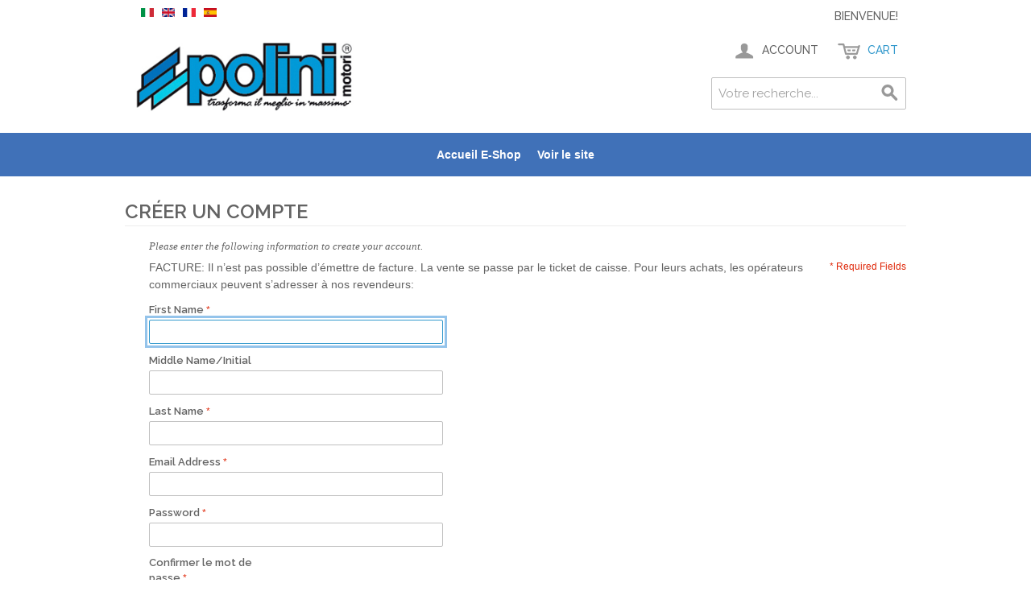

--- FILE ---
content_type: text/html; charset=UTF-8
request_url: https://polini.shop/fr/customer/account/create/
body_size: 7004
content:

<!DOCTYPE html>

<!--[if lt IE 7 ]> <html lang="fr" id="top" class="no-js ie6"> <![endif]-->
<!--[if IE 7 ]>    <html lang="fr" id="top" class="no-js ie7"> <![endif]-->
<!--[if IE 8 ]>    <html lang="fr" id="top" class="no-js ie8"> <![endif]-->
<!--[if IE 9 ]>    <html lang="fr" id="top" class="no-js ie9"> <![endif]-->
<!--[if (gt IE 9)|!(IE)]><!--> <html lang="fr" id="top" class="no-js"> <!--<![endif]-->

<head>
<meta http-equiv="Content-Type" content="text/html; charset=utf-8" />
<title>Créer un nouveau compte client</title>
<meta name="description" content="Visita il sito ufficiale di Polini Motori: siamo specializzati in progettazione e produzione di motori, accessori, parti speciali e kit di potenziamento per scooters, moto, minimoto, minicross ed e-bike. home Polini motori" />
<meta name="keywords" content="" />
<meta name="robots" content="INDEX,FOLLOW" />
<link rel="icon" href="https://polini.shop/media/favicon/default/favicon16.png" type="image/x-icon" />
<link rel="shortcut icon" href="https://polini.shop/media/favicon/default/favicon16.png" type="image/x-icon" />
<!--[if lt IE 7]>
<script type="text/javascript">
//<![CDATA[
    var BLANK_URL = 'https://polini.shop/js/blank.html';
    var BLANK_IMG = 'https://polini.shop/js/spacer.gif';
//]]>
</script>
<![endif]-->
<link rel="stylesheet" type="text/css" href="https://polini.shop/js/lib/select2/css/select2.min.css" />
<link rel="stylesheet" type="text/css" href="https://polini.shop/js/lib/bootstrap/css/bootstrap-grid.min.css" />
<link rel="stylesheet" type="text/css" href="https://polini.shop/skin/frontend/deep/default/js/owlcarousel/assets/owl.carousel.min.css" media="all" />
<link rel="stylesheet" type="text/css" href="https://polini.shop/skin/frontend/deep/default/js/owlcarousel/assets/owl.theme.default.min.css" media="all" />
<link rel="stylesheet" type="text/css" href="https://polini.shop/skin/frontend/base/default/css/responsivebannerslider/default.css" media="all" />
<script type="text/javascript" src="https://polini.shop/js/prototype/prototype.js"></script>
<script type="text/javascript" src="https://polini.shop/js/lib/jquery/jquery-3.4.0.min.js"></script>
<script type="text/javascript" src="https://polini.shop/js/lib/jquery/noconflict.js"></script>
<script type="text/javascript" src="https://polini.shop/js/lib/ccard.js"></script>
<script type="text/javascript" src="https://polini.shop/js/prototype/validation.js"></script>
<script type="text/javascript" src="https://polini.shop/js/scriptaculous/builder.js"></script>
<script type="text/javascript" src="https://polini.shop/js/scriptaculous/effects.js"></script>
<script type="text/javascript" src="https://polini.shop/js/scriptaculous/dragdrop.js"></script>
<script type="text/javascript" src="https://polini.shop/js/scriptaculous/controls.js"></script>
<script type="text/javascript" src="https://polini.shop/js/scriptaculous/slider.js"></script>
<script type="text/javascript" src="https://polini.shop/js/varien/js.js"></script>
<script type="text/javascript" src="https://polini.shop/js/varien/form.js"></script>
<script type="text/javascript" src="https://polini.shop/js/mage/translate.js"></script>
<script type="text/javascript" src="https://polini.shop/js/mage/cookies.js"></script>
<script type="text/javascript" src="https://polini.shop/js/lib/select2/js/select2.full.min.js"></script>
<script type="text/javascript" src="https://polini.shop/js/lib/bootstrap/js/bootstrap.bundle.min.js"></script>
<script type="text/javascript" src="https://polini.shop/js/responsivebannerslider/noconflict.js"></script>
<script type="text/javascript" src="https://polini.shop/js/responsivebannerslider/jquery.flexslider.js"></script>
<script type="text/javascript" src="https://polini.shop/js/responsivebannerslider/jquery.easing.js"></script>
<script type="text/javascript" src="https://polini.shop/js/responsivebannerslider/froogaloop.js"></script>
<script type="text/javascript" src="https://polini.shop/js/responsivebannerslider/jquery.fitvid.js"></script>
<script type="text/javascript" src="https://polini.shop/js/mage/captcha.js"></script>
<script type="text/javascript" src="https://polini.shop/skin/frontend/deep/default/js/lib/modernizr.custom.min.js"></script>
<script type="text/javascript" src="https://polini.shop/skin/frontend/deep/default/js/lib/selectivizr.js"></script>
<script type="text/javascript" src="https://polini.shop/skin/frontend/deep/default/js/lib/matchMedia.js"></script>
<script type="text/javascript" src="https://polini.shop/skin/frontend/deep/default/js/lib/matchMedia.addListener.js"></script>
<script type="text/javascript" src="https://polini.shop/skin/frontend/deep/default/js/lib/enquire.js"></script>
<script type="text/javascript" src="https://polini.shop/skin/frontend/deep/default/js/app.js"></script>
<script type="text/javascript" src="https://polini.shop/skin/frontend/deep/default/js/lib/jquery.cycle2.min.js"></script>
<script type="text/javascript" src="https://polini.shop/skin/frontend/deep/default/js/lib/jquery.cycle2.swipe.min.js"></script>
<script type="text/javascript" src="https://polini.shop/skin/frontend/deep/default/js/slideshow.js"></script>
<script type="text/javascript" src="https://polini.shop/skin/frontend/deep/default/js/lib/imagesloaded.js"></script>
<script type="text/javascript" src="https://polini.shop/skin/frontend/deep/default/js/minicart.js"></script>
<script type="text/javascript" src="https://polini.shop/skin/frontend/deep/default/js/owlcarousel/owl.carousel.min.js"></script>
<script type="text/javascript" src="https://polini.shop/skin/frontend/deep/default/js/polini.js"></script>
<link rel="stylesheet" href="//fonts.googleapis.com/css?family=Raleway:300,400,500,700,600" />
<!--[if  (lte IE 8) & (!IEMobile)]>
<link rel="stylesheet" type="text/css" href="https://polini.shop/skin/frontend/deep/default/css/styles-ie8.css" media="all" />
<link rel="stylesheet" type="text/css" href="https://polini.shop/skin/frontend/deep/default/css/madisonisland-ie8.css" media="all" />
<![endif]-->
<!--[if (gte IE 9) | (IEMobile)]><!-->
<link rel="stylesheet" type="text/css" href="https://polini.shop/skin/frontend/deep/default/css/styles.css" media="all" />
<link rel="stylesheet" type="text/css" href="https://polini.shop/skin/frontend/deep/default/css/madisonisland.css" media="all" />
<!--<![endif]-->

<script type="text/javascript">
//<![CDATA[
Mage.Cookies.path     = '/';
Mage.Cookies.domain   = '.polini.shop';
//]]>
</script>
<meta name="viewport" content="initial-scale=1.0, width=device-width" />

<script type="text/javascript">
//<![CDATA[
optionalZipCountries = ["IE","PA","HK","MO"];
//]]>
</script>
<!-- Facebook Ads Extension for Magento -->
<!-- Facebook Pixel Code -->
<script>
!function(f,b,e,v,n,t,s){if(f.fbq)return;n=f.fbq=function(){n.callMethod?
n.callMethod.apply(n,arguments):n.queue.push(arguments)};if(!f._fbq)f._fbq=n;
n.push=n;n.loaded=!0;n.version='2.0';n.queue=[];t=b.createElement(e);t.async=!0;
t.src=v;s=b.getElementsByTagName(e)[0];s.parentNode.insertBefore(t,s)}(window,
document,'script','//connect.facebook.net/en_US/fbevents.js');
fbq('init', '1342298419439928', {}, {agent: 'exmagento-1.9.4.0-2.6.0' });
fbq('track', 'PageView', {
  source: 'magento',
  version: "1.9.4.0",
  pluginVersion: "2.6.0"
});
</script>
<noscript><img height="1" width="1" style="display:none"
src="https://www.facebook.com/tr?id=1342298419439928&ev=PageView&noscript=1&a=exmagento-1.9.4.0-2.6.0"
/></noscript>
<!-- End Facebook Pixel Code -->
<script type="text/javascript">//<![CDATA[
        var Translator = new Translate({"Please select an option.":"S\u00e9lectionnez une option","This is a required field.":"Ce champ est obligatoire.","Please enter a valid number in this field.":"Veuillez saisir un nombre valide.","Please use letters only (a-z or A-Z) in this field.":"Veuillez utiliser uniquement des lettres (a-z ou A-Z) dans ce champs.","Please use only letters (a-z), numbers (0-9) or underscore(_) in this field, first character should be a letter.":"Veuillez utiliser uniquement des lettres (a-z), des chiffres (0-9) ou underscore (_) dans ce champ, en commen\u00e7ant par une lettre.","Please enter a valid phone number. For example (123) 456-7890 or 123-456-7890.":"Veuillez saisir un num\u00e9ro de t\u00e9l\u00e9phone valide.","Please enter a valid date.":"Veuillez saisir une date valide.","Please enter a valid email address. For example johndoe@domain.com.":"Veuillez saisir une adresse email valide. Par exemple johndoe@domaine.com","Please make sure your passwords match.":"Veuillez v\u00e9rifier que les mots de passe concordent.","Please enter a valid URL. For example http:\/\/www.example.com or www.example.com":"Veuillez saisir une URL valide. Par exemple http:\/\/www.exemple.com ou www.exemple.com","Please enter a valid social security number. For example 123-45-6789.":"Veuillez saisir un num\u00e9ro de s\u00e9curit\u00e9 sociale valide. Par exemple 123-45-6789.","Please enter a valid zip code. For example 90602 or 90602-1234.":"Veuillez saisir un code postal valide. Par exemple 93100.","Please enter a valid zip code.":"Veuillez saisir un code postal valide.","Please use this date format: dd\/mm\/yyyy. For example 17\/03\/2006 for the 17th of March, 2006.":"Veuillez utiliser ce format de date : jj\/mm\/aaaa. Par exemple, 21\/12\/2012 pour le 21 D\u00e9cembre 2012.","Please enter a valid $ amount. For example $100.00.":"Veuillez saisir un montant valide. Par exemple $100.00.","Please select one of the above options.":"Veuillez choisir une des options ci-dessus.","Please select one of the options.":"Veuillez choisir une des options.","Please select State\/Province.":"Veuillez choisir un \u00e9tat\/province.","Please enter a number greater than 0 in this field.":"Veuillez saisir un nombre sup\u00e9rieur \u00e0 0 dans ce champ.","Please enter a valid credit card number.":"Veuillez saisir un num\u00e9ro de carte bancaire valide.","Please wait, loading...":"Veuillez patienter, chargement en cours...","Complete":"Termin\u00e9e","Add Products":"Ajouter des produits","Please choose to register or to checkout as a guest":"Choisissez de vous enregistrer ou de passer votre commande en tant qu'invit\u00e9","Please specify shipping method.":"Choisissez un mode de livraison.","Please specify payment method.":"Choisissez un mode de paiement."});
        //]]></script><!-- Global site tag (gtag.js) - Google Ads: 417705464 -->
<script async src="https://www.googletagmanager.com/gtag/js?id=AW-417705464"></script>
<script>
  window.dataLayer = window.dataLayer || [];
  function gtag(){dataLayer.push(arguments);}
  gtag('js', new Date());

  gtag('config', 'AW-417705464');
</script>

<meta name="facebook-domain-verification" content="tfeji9kjx1pi3jhfjvpwql6z2ee66i" />

<!-- Event snippet for Page view conversion page -->
<script>
  gtag('event', 'conversion', {'send_to': 'AW-417705464/txPSCPXnqfwBEPjblscB'});
</script>
</head>
<body class=" customer-account-create">
<div class="wrapper">
        <noscript>
        <div class="global-site-notice noscript">
            <div class="notice-inner">
                <p>
                    <strong>JavaScript seems to be disabled in your browser.</strong><br />
                    You must have JavaScript enabled in your browser to utilize the functionality of this website.                </p>
            </div>
        </div>
    </noscript>
    <div class="page">
        
<div class="header-language-background">
    <div class="header-language-container">
        <div class="store-language-container">
                <div class="form-language">
        <div class="langs-wrapper">
                                                <a class="lang-flag flag-es" href="https://polini.shop/es/customer/account/create/?___from_store=fr"><img src="https://polini.shop/skin/frontend/deep/default/images/flags/es.png" alt=""></a>
                                                                <a class="lang-flag flag-fr" href="https://polini.shop/fr/customer/account/create/?___from_store=fr"><img src="https://polini.shop/skin/frontend/deep/default/images/flags/fr.png" alt=""></a>
                                                                <a class="lang-flag flag-en" href="https://polini.shop/en/customer/account/create/?___from_store=fr"><img src="https://polini.shop/skin/frontend/deep/default/images/flags/en.png" alt=""></a>
                                                                <a class="lang-flag flag-it" href="https://polini.shop/it/customer/account/create/?___from_store=fr"><img src="https://polini.shop/skin/frontend/deep/default/images/flags/it.png" alt=""></a>
                                    </div>
    </div>
        </div>

        
        <p class="welcome-msg">BIENVENUE! </p>
    </div>
</div>

<header id="header" class="page-header">
    <div class="page-header-container">
        <a class="logo" href="https://polini.shop/fr/">
            <img src="https://polini.shop/skin/frontend/deep/default/images/polini_logo.png" alt="Polini" class="large" />
            <img src="https://polini.shop/skin/frontend/deep/default/images/polini_logo.png" alt="Polini" class="small" />
        </a>

                <div class="store-language-container"></div>

        <!-- Skip Links -->

        <div class="skip-links">
            <a href="#header-nav" class="skip-link skip-nav">
                <span class="icon"></span>
                <span class="label">Menu</span>
            </a>

            <a href="#header-search" class="skip-link skip-search">
                <span class="icon"></span>
                <span class="label">Search</span>
            </a>

            <div class="account-cart-wrapper">
                <a href="https://polini.shop/fr/customer/account/" data-target-element="#header-account" class="skip-link skip-account">
                    <span class="icon"></span>
                    <span class="label">Account</span>
                </a>

                <!-- Cart -->

                <div class="header-minicart">
                    

<a href="https://polini.shop/fr/checkout/cart/" data-target-element="#header-cart" class="skip-link skip-cart  no-count">
    <span class="icon"></span>
    <span class="label">Cart</span>
    <span class="count">0</span>
</a>

<div id="header-cart" class="block block-cart skip-content">
    
<div id="minicart-error-message" class="minicart-message"></div>
<div id="minicart-success-message" class="minicart-message"></div>

<div class="minicart-wrapper">

    <p class="block-subtitle">
        Derniers articles ajoutés        <a class="close skip-link-close" href="#" title="Fermer">&times;</a>
    </p>

                    <p class="empty">You have no items in your shopping cart.</p>

    </div>
</div>
                </div>
            </div>


        </div>


        <!-- Search -->

        <div id="header-search" class="skip-content">
            
<form id="search_mini_form" action="https://polini.shop/fr/catalogsearch/result/" method="get">
    <div class="input-box">
        <label for="search">Search:</label>
        <input id="search" type="search" name="q" value="" class="input-text required-entry" maxlength="128" placeholder="Votre recherche..." />
        <button type="submit" title="Search" class="button search-button"><span><span>Search</span></span></button>
    </div>

    <div id="search_autocomplete" class="search-autocomplete"></div>
    <script type="text/javascript">
    //<![CDATA[
        var searchForm = new Varien.searchForm('search_mini_form', 'search', '');
        searchForm.initAutocomplete('https://polini.shop/fr/catalogsearch/ajax/suggest/', 'search_autocomplete');
    //]]>
    </script>
</form>
        </div>

        <!-- Account -->

        <div id="header-account" class="skip-content">
            <div class="links">
        <ul>
                                    <li class="first" ><a href="https://polini.shop/fr/customer/account/" title="Mon compte" >Mon compte</a></li>
                                                <li ><a href="https://polini.shop/fr/wishlist/" title="Ma liste d'envies" >Ma liste d'envies</a></li>
                                                <li ><a href="https://polini.shop/fr/checkout/cart/" title="Mon panier" class="top-link-cart">Mon panier</a></li>
                                                <li ><a href="https://polini.shop/fr/checkout/" title="Checkout" class="top-link-checkout">Checkout</a></li>
                                                <li ><a href="https://polini.shop/fr/customer/account/create/" title="S'enregistrer" >S'enregistrer</a></li>
                                                <li class=" last" ><a href="https://polini.shop/fr/customer/account/login/" title="Log In" >Log In</a></li>
                        </ul>
</div>
        </div>
    </div>
    <!-- Navigation -->
</header>
<div id="header-nav" class="skip-content">
    
    <nav id="nav">
        <ol class="nav-primary">
            <li class="level0 nav-1"><a href="https://polini.shop/fr/" class="level0">Accueil E-Shop</a></li>
                        <li class="level0 nav-1"><a class="level0" href="https://www.polini.com/fr/">Voir le site</a></li>
        </ol>
    </nav>
</div>
<div id="post-header-nav">
    </div>

        <div class="main-container col1-layout">
            <div class="main">
                                <div class="col-main">
                                        <div class="account-create">
    <div class="page-title">
        <h1>Créer un compte</h1>
    </div>
            <form action="https://polini.shop/fr/customer/account/createpost/" method="post" id="form-validate" class="scaffold-form" enctype="multipart/form-data">
        <div class="fieldset">
            <input type="hidden" name="success_url" value="" />
            <input type="hidden" name="error_url" value="" />
            <input type="hidden" name="form_key" value="0UOyxzKsGx8vLeN9" />
            <p class="form-instructions">Please enter the following information to create your account.</p>
            <p class="required">* Required Fields</p>
            <ul class="form-list">
                <li class="fields">
                    <div class="customer-name-middlename">
    <div class="field">
        FACTURE: Il n’est pas possible d’émettre de facture. La vente se passe par le ticket de caisse. Pour leurs achats, les opérateurs commerciaux peuvent s’adresser à nos revendeurs:    </div>
    <div class="field name-firstname">
        <label for="firstname" class="required"><em>*</em>First Name</label>
        <div class="input-box">
            <input type="text" id="firstname" name="firstname" value="" title="First Name" maxlength="255" class="input-text required-entry"  />
        </div>
    </div>
    <div class="field name-middlename">
        <label for="middlename">Middle Name/Initial</label>
        <div class="input-box">
            <input type="text" id="middlename" name="middlename" value="" title="Middle Name/Initial" class="input-text "  />
        </div>
    </div>
    <div class="field name-lastname">
        <label for="lastname" class="required"><em>*</em>Last Name</label>
        <div class="input-box">
            <input type="text" id="lastname" name="lastname" value="" title="Last Name" maxlength="255" class="input-text required-entry"  />
        </div>
    </div>
</div>
                </li>
                <li>
                    <label for="email_address" class="required"><em>*</em>Email Address</label>
                    <div class="input-box">
                        <input type="email" autocapitalize="off" autocorrect="off" spellcheck="false" name="email" id="email_address" value="" title="Email Address" class="input-text validate-email required-entry" />
                    </div>
                </li>
                                                                        
                            <li class="fields">
                    <div class="field">
                        <label for="password" class="required"><em>*</em>Password</label>
                        <div class="input-box">
                            <input type="password" name="password" id="password" title="Password" class="input-text required-entry validate-password" />
                        </div>
                    </div>
                    <div class="field">
                        <label for="confirmation" class="required"><em>*</em>Confirmer le mot de passe</label>
                        <div class="input-box">
                            <input type="password" name="confirmation" title="Confirmer le mot de passe" id="confirmation" class="input-text required-entry validate-cpassword" />
                        </div>
                    </div>
                </li>
                <li class="wide">
                    <label class="required" for="comment"><em>*</em>Privacy Policy</label>
                    <div>
                        <input class="checkbox required-entry checkboxmagenio" id="inputPrivacy" title="Accettazione Condizioni Privacy" type="checkbox" name="Privacy" value="on" />
                        <label class="required" for="privacy"><em>*</em>Je consens au traitement des données personnelles selon votre                        <a target="_blank" href="https://www.polini.com/fr/15904-2/"> politique de confidentialité</a></label>
                    </div>
                </li>
                
<li class="captcha-input-container" id="captcha-input-box-user_create">
    <label for="captcha_user_create" class="required"><em>*</em>Please type the letters below</label>
    <div class="input-box captcha">
        <input
            name="captcha[user_create]"
            type="text"
            class="input-text required-entry"
            id="captcha_user_create"
                            aria-describedby="captcha-note-user_create"
                    />
    </div>
</li>
<li class="captcha-img-container">
    <div class="captcha-image" id="captcha-image-box-user_create">
        <button
            type="button"
            class="captcha-reload"
            aria-label="Ricarica il CAPTCHA"
            onclick="$('user_create').captcha.refresh(this)"
        >
            <img src="https://polini.shop/skin/frontend/base/default/images/reload.png" alt="" aria-hidden="true" />
        </button>
        <img
            id="user_create"
            class="captcha-img"
            height="50"
            src="https://polini.shop/media/captcha/base/ea0aedbd258b5dd83b0956009bba1317.png"
            alt="CAPTCHA: inserisci i caratteri mostrati nell'immagine"
        />
                    <div class="captcha-note" id="captcha-note-user_create">
                <strong>Attenzione</strong>: il CAPTCHA distingue tra maiuscole e minuscole.            </div>
                <div class="captcha-accessibility">
            <span class="captcha-text-alternative">
                Se non puoi vedere l'immagine, puoi                 <a href="?text_captcha=1" id="show-text-captcha" rel="nofollow">
                    usare una domanda testuale                </a>.
            </span>
        </div>
    </div>
    <script type="text/javascript">//<![CDATA[
        $('user_create').captcha = new Captcha('https://polini.shop/fr/captcha/refresh/', 'user_create');
        //]]></script>
</li>

                                    <li class="control">
                        <div class="input-box">
                            <input type="checkbox" name="is_subscribed" title="Sign Up for Newsletter" value="1" id="is_subscribed" class="checkbox" />
                        </div>
                        <label for="is_subscribed">Sign Up for Newsletter</label>
                    </li>
                                            </ul>
            <div class="remember-me-popup">
    <div class="remember-me-popup-head">
        <h3>What's this?</h3>
        <a href="#" class="remember-me-popup-close" title="Close">Close</a>
    </div>
    <div class="remember-me-popup-body">
        <p>Checking &quot;Remember Me&quot; will let you access your shopping cart on this computer when you are logged out</p>
        <div class="remember-me-popup-close-button a-right">
            <a href="#" class="remember-me-popup-close button" title="Close"><span>Close</span></a>
        </div>
    </div>
</div>
<script type="text/javascript">
//<![CDATA[
function toggleRememberMePopup() {
    var formParent = jQuery(this).parents('form:first');
    formParent.find('.remember-me-box a').toggleClass('hide');
    formParent.find('.remember-me-popup').toggleClass('show');
    return false;
}
var rememberMeToggleSetup = false;
jQuery(document).ready(function(){
    if (!rememberMeToggleSetup) {
        jQuery('.remember-me-box a, .remember-me-popup a').on('click', toggleRememberMePopup);
        rememberMeToggleSetup = true;
    }
});
//]]>
</script>
        </div>
        <div class="buttons-set">
            <p class="back-link"><a href="https://polini.shop/fr/customer/account/login/" class="back-link"><small>&laquo; </small>Retour</a></p>
            <button type="submit" title="S&#039;enregistrer" class="button"><span><span>S'enregistrer</span></span></button>
        </div>
            </form>
    <script type="text/javascript">
    //<![CDATA[
        var dataForm = new VarienForm('form-validate', true);
            //]]>
    </script>
</div>
                </div>
            </div>
        </div>
                <div class="footer-container">
    <div class="footer">
        <div style="float: right; line-height: 30px; font-family: Open Sans,sans-serif; font-size: 14px; font-style: normal; font-weight: bold;">
<ul>
<li class="level0 nav-1"><a href="https://www.polini.com/fr/conditions-de-vente-marchandise-retournee/" style="color: #cccccc;" title="Condizioni di Vendita e resi" target="_blank">Conditions de vente/Marchandise retourn&eacute;e</a></li>
</ul>
</div>
<p><img alt="Moteurs Polini" height="98" src="https://polini.shop/media/wysiwyg/Polini_bianco.gif" width="263" /></p>    </div>
</div>
<div class="footer-copyright">
    <div class="footer-copyright-content">
    <address class="copyright">Copyright © POLINI MOTORI. - Tutti i diritti sono riservati. Privacy & TOS <a href="https://www.polini.com/dichiarazione-di-accessibilita/">Dichiarazione di accessibilità</a><br>
P.IVA: IT01804650164 - Reg. Imp: 01804650164 - Bergamo - Cap. Soc. Euro 3.500.000 i.v.</address>
        <div class="form-language-footer">
        <div class="langs-wrapper">
                                                <a class="lang-flag flag-es" href="https://polini.shop/es/?___from_store=fr&amp;cat=110&amp;make=E-BIKE+TQ&amp;model=AK+550+E4+dal+2017+al+2020"><img src="https://polini.shop/skin/frontend/deep/default/images/flags/es.png" alt=""></a>
                                                                <a class="lang-flag flag-fr" href="https://polini.shop/fr/?___from_store=fr&amp;cat=110&amp;make=E-BIKE+TQ&amp;model=AK+550+E4+dal+2017+al+2020"><img src="https://polini.shop/skin/frontend/deep/default/images/flags/fr.png" alt=""></a>
                                                                <a class="lang-flag flag-en" href="https://polini.shop/en/?___from_store=fr&amp;cat=110&amp;make=E-BIKE+TQ&amp;model=AK+550+E4+dal+2017+al+2020"><img src="https://polini.shop/skin/frontend/deep/default/images/flags/en.png" alt=""></a>
                                                                <a class="lang-flag flag-it" href="https://polini.shop/it/?___from_store=fr&amp;cat=110&amp;make=E-BIKE+TQ&amp;model=AK+550+E4+dal+2017+al+2020"><img src="https://polini.shop/skin/frontend/deep/default/images/flags/it.png" alt=""></a>
                                    </div>
    </div>
    </div>
</div>
                

    </div>
</div>
</body>
</html>

